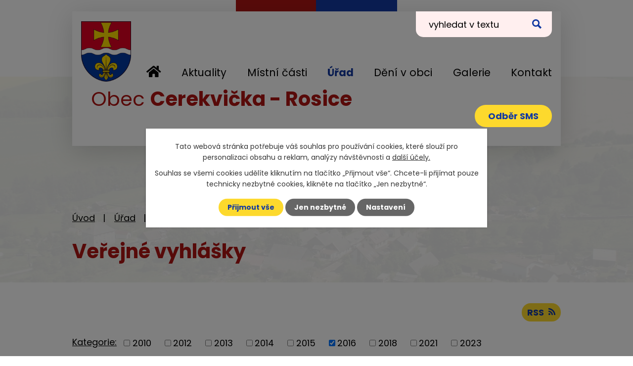

--- FILE ---
content_type: text/html; charset=utf-8
request_url: https://www.cerekvicka-rosice.eu/verejne-vyhlasky?multiTagsRenderer-tags=2016&noticeOverview-noticesGrid-grid-order=added%3Da&noticeOverview-noticesGrid-grid-itemsPerPage=10
body_size: 9188
content:
<!DOCTYPE html>
<html lang="cs" data-lang-system="cs">
	<head>
<!-- Google Tag Manager -->
<script>
    window.dataLayer = window.dataLayer || [];
    function gtag(){
        dataLayer.push(arguments);
    }
    gtag("consent", "default", {
        "ad_storage": "denied",
        "ad_user_data": "denied",
        "ad_personalization": "denied",
        "analytics_storage": "denied",
        "wait_for_update": 1000
    });
    window.dataLayer.push({
        "event": "dl.ready",
        "gaid": "",
        "ga4id": "",
        "matomoid": "3570",
        "consent_state": {
            "functionality_storage": "granted",
            "ad_storage": "denied",
            "analytics_storage": "denied",
            "personalization_storage": "denied",
        }
    });
    (function(w,d,s,l,i){
        w[l]=w[l]||[];w[l].push({'gtm.start': new Date().getTime(),event:'gtm.js'});var f=d.getElementsByTagName(s)[0],
    j=d.createElement(s),dl=l!='dataLayer'?'&l='+l:'';j.async=true;j.src=
    'https://www.googletagmanager.com/gtm.js?id='+i+dl;f.parentNode.insertBefore(j,f);
    })(window,document,'script','dataLayer','GTM-TSZLPT2V');
</script>
<!-- End Google Tag Manager -->



		<!--[if IE]><meta http-equiv="X-UA-Compatible" content="IE=EDGE"><![endif]-->
			<meta name="viewport" content="width=device-width, initial-scale=1, user-scalable=yes">
			<meta http-equiv="content-type" content="text/html; charset=utf-8" />
			<meta name="robots" content="index,follow" />
			<meta name="author" content="Antee s.r.o." />
			<meta name="description" content="Obec Cerekvička - Rosice vznikla sloučením obou obcí v roce 1990. Obec leží v zájmovém území krajského města Jihlava, kraj Vysočina." />
			<meta name="keywords" content="obec, úřední deska" />
			<meta name="viewport" content="width=device-width, initial-scale=1, user-scalable=yes" />
<title>Veřejné vyhlášky | Obec Cerekvička - Rosice</title>

		<link rel="stylesheet" type="text/css" href="https://cdn.antee.cz/jqueryui/1.8.20/css/smoothness/jquery-ui-1.8.20.custom.css?v=2" integrity="sha384-969tZdZyQm28oZBJc3HnOkX55bRgehf7P93uV7yHLjvpg/EMn7cdRjNDiJ3kYzs4" crossorigin="anonymous" />
		<link rel="stylesheet" type="text/css" href="/style.php?nid=QVFRVlE=&amp;ver=1768399196" />
		<link rel="stylesheet" type="text/css" href="/css/libs.css?ver=1768399900" />
		<link rel="stylesheet" type="text/css" href="https://cdn.antee.cz/genericons/genericons/genericons.css?v=2" integrity="sha384-DVVni0eBddR2RAn0f3ykZjyh97AUIRF+05QPwYfLtPTLQu3B+ocaZm/JigaX0VKc" crossorigin="anonymous" />

		<script src="/js/jquery/jquery-3.0.0.min.js" ></script>
		<script src="/js/jquery/jquery-migrate-3.1.0.min.js" ></script>
		<script src="/js/jquery/jquery-ui.min.js" ></script>
		<script src="/js/jquery/jquery.ui.touch-punch.min.js" ></script>
		<script src="/js/libs.min.js?ver=1768399900" ></script>
		<script src="/js/ipo.min.js?ver=1768399889" ></script>
			<script src="/js/locales/cs.js?ver=1768399196" ></script>

			<script src='https://www.google.com/recaptcha/api.js?hl=cs&render=explicit' ></script>

		<link href="/verejne-vyhlasky?action=atom" type="application/atom+xml" rel="alternate" title="Veřejné vyhlášky">
		<link href="/kalendar-akci-2010?action=atom" type="application/atom+xml" rel="alternate" title="Rok 2010">
		<link href="/kalendar-akci-2009?action=atom" type="application/atom+xml" rel="alternate" title="Rok 2009">
		<link href="/kalendar-akci-2008?action=atom" type="application/atom+xml" rel="alternate" title="Rok 2008">
		<link href="/zapisy-ze-zasedani-zastupitelstva?action=atom" type="application/atom+xml" rel="alternate" title="Zápisy ze zasedání zastupitelstva">
		<link href="/rozpocet?action=atom" type="application/atom+xml" rel="alternate" title="Rozpočet">
		<link href="/aktuality?action=atom" type="application/atom+xml" rel="alternate" title="Aktuality">
		<link href="/informace-z-jinych-uradu?action=atom" type="application/atom+xml" rel="alternate" title="Informace z jiných úřadů">
		<link href="/ostatni-informace?action=atom" type="application/atom+xml" rel="alternate" title="Ostatní informace">
<link rel="preconnect" href="https://fonts.googleapis.com">
<link rel="preconnect" href="https://fonts.gstatic.com" crossorigin>
<link href="https://fonts.googleapis.com/css2?family=Poppins:wght@400;700&amp;display=fallback" rel="stylesheet">
<link href="/image.php?nid=14811&amp;oid=9203715&amp;width=32" rel="icon" type="image/png">
<link rel="shortcut icon" href="/image.php?nid=14811&amp;oid=9203715&amp;width=32">
<script>
ipo.api.live("body", function(el){
//přesun patičky
$(el).find("#ipocopyright").insertAfter("#ipocontainer");
//přidání třídy action-button pro backlink
$(el).find(".backlink").addClass("action-button");
//přesun vyhledávání
$(el).find(".elasticSearchForm").appendTo(".header-fulltext");
//zjištění zda se jedná o stránku 404
if( $(el).find(".ipopagetext .error").length )
{
$(el).addClass("error-page");
}
});
//funkce pro zobrazování a skrývání vyhledávání
ipo.api.live(".header-fulltext > a", function(el){
var ikonaLupa = $(el).find(".ikona-lupa");
$(el).click(function(e) {
e.preventDefault();
$(this).toggleClass("search-active");
if($(this).hasClass("search-active")) {
$(ikonaLupa).text('X');
$(ikonaLupa).attr("title","Zavřít vyhledávání");
} else {
$(this).removeClass("search-active");
$(ikonaLupa).attr("title","Otevřít vyhledávání");
$(".elasticSearchForm input[type=text]").val("");
}
$(".elasticSearchForm").animate({height: "toggle"});
$(".elasticSearchForm input[type=text]").focus();
});
});
//posun h1
ipo.api.live('h1', function(el) {
if(( !document.getElementById('page9193855') ) && ($("#system-menu").length != 1 && !$(".error").length ))
{
if ($(window).width() >= 1025)
{
$(el).wrap("<div class='wrapper-h1 layout-container' />");
$(".wrapper-h1").insertAfter("#iponavigation p");
}
}
});
//převod úvodní fotky na drobečkovou navigaci
ipo.api.live('body', function(el) {
if( ( !document.getElementById('page9193855') ) && ( !$(".error").length ) )
{
if( $(el).find(".subpage-background").length )
{
var image_back = $(el).find(".subpage-background .boxImage > div").attr("style");
$(el).find("#iponavigation").attr("style", image_back);
}
}
});
//zjištění počet položek submenu
ipo.api.live('#ipotopmenuwrapper ul.topmenulevel2', function(el) {
$(el).find("> li").each(function( index, es ) {
if(index == 9)
{
$(el).addClass("two-column");
}
});
});
//označení položek, které mají submenu
ipo.api.live('#ipotopmenu ul.topmenulevel1 li.topmenuitem1', function(el) {
var submenu = $(el).find("ul.topmenulevel2");
if ($(window).width() <= 1024){
if (submenu.length) {
$(el).addClass("hasSubmenu");
$(el).find("> a").after("<span class='open-submenu' />");
}
}
});
//wrapnutí spanu do poležek první úrovně
ipo.api.live('#ipotopmenu ul.topmenulevel1 li.topmenuitem1 > a', function(el) {
if ($(window).width() <= 1024) {
$(el).wrapInner("<span>");
}
});
//rozbaleni menu
$(function() {
if ($(window).width() <= 1024) {
$(".topmenulevel1 > li.hasSubmenu .open-submenu").click(function(e) {
$(this).toggleClass("see-more");
if($(this).hasClass("see-more")) {
$("ul.topmenulevel2").css("display","none");
$(this).next("ul.topmenulevel2").css("display","block");
$(".topmenulevel1 > li > a").removeClass("see-more");
$(this).addClass("see-more");
} else {
$(this).removeClass("see-more");
$(this).next("ul.topmenulevel2").css("display","none");
}
});
}
});
</script>




<link rel="preload" href="/image.php?nid=14811&amp;oid=9203730&amp;width=101" as="image">
	</head>

	<body id="page5118134" class="subpage5118134 subpage5161927 subpage5118246"
			
			data-nid="14811"
			data-lid="CZ"
			data-oid="5118134"
			data-layout-pagewidth="1024"
			
			data-slideshow-timer="3"
			
						
				
				data-layout="responsive" data-viewport_width_responsive="1024"
			>
<noscript>

	<iframe src="https://www.googletagmanager.com/ns.html?id=GTM-TSZLPT2V"
		height="0" width="0" style="display:none;visibility:hidden">
	</iframe>
</noscript>



							<div id="snippet-cookiesConfirmation-euCookiesSnp">			<div class="cookie-choices-bg"></div>
			<div id="cookieChoiceInfo" class="cookie-choices-info template_2">
					<p>Tato webová stránka potřebuje váš souhlas pro používání cookies, které slouží pro personalizaci obsahu a reklam, analýzy návštěvnosti a 
						<a class="cookie-button more" href="https://navody.antee.cz/cookies" target="_blank">další účely.</a>
					</p>
					<p>
						Souhlas se všemi cookies udělíte kliknutím na tlačítko „Přijmout vše“. Chcete-li přijímat pouze technicky nezbytné cookies, klikněte na tlačítko „Jen nezbytné“.
					</p>
				<div class="buttons">
					<a class="cookie-button action-button ajax" id="cookieChoiceButton" rel=”nofollow” href="/verejne-vyhlasky?multiTagsRenderer-tags=2016&amp;noticeOverview-noticesGrid-grid-order=added%3Da&amp;noticeOverview-noticesGrid-grid-itemsPerPage=10&amp;do=cookiesConfirmation-acceptAll">Přijmout vše</a>
					<a class="cookie-button cookie-button--settings action-button ajax" rel=”nofollow” href="/verejne-vyhlasky?multiTagsRenderer-tags=2016&amp;noticeOverview-noticesGrid-grid-order=added%3Da&amp;noticeOverview-noticesGrid-grid-itemsPerPage=10&amp;do=cookiesConfirmation-onlyNecessary">Jen nezbytné</a>
					<a class="cookie-button cookie-button--settings action-button ajax" rel=”nofollow” href="/verejne-vyhlasky?multiTagsRenderer-tags=2016&amp;noticeOverview-noticesGrid-grid-order=added%3Da&amp;noticeOverview-noticesGrid-grid-itemsPerPage=10&amp;do=cookiesConfirmation-openSettings">Nastavení</a>
				</div>
			</div>
</div>				<div id="ipocontainer">

			<div class="menu-toggler">

				<span>Menu</span>
				<span class="genericon genericon-menu"></span>
			</div>

			<span id="back-to-top">

				<i class="fa fa-angle-up"></i>
			</span>

			<div id="ipoheader">

				<div class="header-inner__container">
	<div class="row header-inner flex-container layout-container">
		<div class="logo">
			<a title="Obec Cerekvička - Rosice" href="/" class="header-logo">
				<span class="znak">
					<img src="/image.php?nid=14811&amp;oid=9203730&amp;width=101" width="101" height="122" alt="Obec Cerekvička - Rosice">
				</span>
				<span class="nazev-obce"><span>Obec </span>Cerekvička - Rosice</span>
			</a>
		</div>
		<div class="reg-sms">
			<a class="action-button" href="https://www.cerekvicka-rosice.eu/registrace-sms">Odběr SMS</a>
		</div>
		<div class="header-fulltext">
			<a href="#"><span title="Otevřít vyhledávání" class="ikona-lupa">Ikona</span></a>
		</div>
	</div>
</div>



<div class="subpage-background">
	
		 
		<div class="boxImage">
			<div style="background-image:url(/image.php?oid=9203746&amp;nid=14811&amp;width=2000);"></div>
		</div>
		 
		
	
</div>			</div>

			<div id="ipotopmenuwrapper">

				<div id="ipotopmenu">
<h4 class="hiddenMenu">Horní menu</h4>
<ul class="topmenulevel1"><li class="topmenuitem1 noborder" id="ipomenu9193855"><a href="/">Úvod</a></li><li class="topmenuitem1" id="ipomenu5121179"><a href="/aktuality">Aktuality</a></li><li class="topmenuitem1" id="ipomenu9193853"><a href="/mistni-casti">Místní části</a><ul class="topmenulevel2"><li class="topmenuitem2" id="ipomenu5118146"><a href="/cerekvicka">Cerekvička</a></li><li class="topmenuitem2" id="ipomenu5118147"><a href="/rosice">Rosice</a></li></ul></li><li class="topmenuitem1 active" id="ipomenu5118246"><a href="/obecni-urad">Úřad</a><ul class="topmenulevel2"><li class="topmenuitem2" id="ipomenu9209616"><a href="/zakladni-informace">Základní informace</a></li><li class="topmenuitem2" id="ipomenu9209619"><a href="/popis-uradu">Popis úřadu</a></li><li class="topmenuitem2" id="ipomenu5161923"><a href="/uredni-deska">Úřední deska</a><ul class="topmenulevel3"><li class="topmenuitem3" id="ipomenu5118248"><a href="/zapisy-ze-zasedani-zastupitelstva">Zápisy ze zasedání zastupitelstva</a></li><li class="topmenuitem3" id="ipomenu5118250"><a href="/rozpocet">Rozpočet</a></li><li class="topmenuitem3" id="ipomenu5161925"><a href="/informace-z-jinych-uradu">Informace z jiných úřadů</a></li><li class="topmenuitem3" id="ipomenu5161926"><a href="/ostatni-informace">Ostatní informace</a></li></ul></li><li class="topmenuitem2" id="ipomenu5161927"><a href="/dokumenty-ou">Dokumenty OU</a><ul class="topmenulevel3"><li class="topmenuitem3 active" id="ipomenu5118134"><a href="/verejne-vyhlasky">Veřejné vyhlášky</a></li><li class="topmenuitem3" id="ipomenu5161928"><a href="/smernice-ou">Směrnice OU</a></li><li class="topmenuitem3" id="ipomenu5161929"><a href="/pravidla-ou">Pravidla OU</a></li><li class="topmenuitem3" id="ipomenu5118253"><a href="/uzemni-plan-obce">Územní plán obce</a></li></ul></li><li class="topmenuitem2" id="ipomenu8189994"><a href="/povinne-zverejnovane-informace">Povinně zveřejňované informace</a></li><li class="topmenuitem2" id="ipomenu8189995"><a href="/poskytovani-informaci-prijem-podani">Poskytování informací, příjem podání</a></li><li class="topmenuitem2" id="ipomenu8190239"><a href="https://cro.justice.cz/" target="_blank">Registr oznámení</a></li><li class="topmenuitem2" id="ipomenu5118132"><a href="/podatelna">E-podatelna</a></li><li class="topmenuitem2" id="ipomenu8190240"><a href="/verejne-zakazky">Veřejné zakázky</a></li></ul></li><li class="topmenuitem1" id="ipomenu5121007"><a href="/deni-v-obci">Dění v obci</a><ul class="topmenulevel2"><li class="topmenuitem2" id="ipomenu5161947"><a href="/rezervace-sportovist">Rezervace sportovišť</a></li><li class="topmenuitem2" id="ipomenu5118145"><a href="/kalendar-akci-historie">Kalendář akcí - historie</a><ul class="topmenulevel3"><li class="topmenuitem3" id="ipomenu5118217"><a href="/rok-2011">Rok 2011</a></li><li class="topmenuitem3" id="ipomenu5118188"><a href="/kalendar-akci-2010">Rok 2010</a></li><li class="topmenuitem3" id="ipomenu5118190"><a href="/kalendar-akci-2009">Rok 2009</a></li><li class="topmenuitem3" id="ipomenu5118191"><a href="/kalendar-akci-2008">Rok 2008</a></li></ul></li><li class="topmenuitem2" id="ipomenu5118148"><a href="/kulturni-pamatky">Kulturní památky</a></li><li class="topmenuitem2" id="ipomenu5118150"><a href="/prirodni-podminky">Přírodní podmínky</a></li><li class="topmenuitem2" id="ipomenu5118142"><a href="/babinec">Babinec</a><ul class="topmenulevel3"><li class="topmenuitem3" id="ipomenu5118229"><a href="/babinec-rok-2012">Rok 2012</a></li><li class="topmenuitem3" id="ipomenu5118231"><a href="/babinec-rok-2011">Rok 2011</a></li><li class="topmenuitem3" id="ipomenu5118234"><a href="/babinec-rok-2010">Rok 2010</a></li><li class="topmenuitem3" id="ipomenu5118235"><a href="/babinec-rok-2009">Rok 2009</a></li><li class="topmenuitem3" id="ipomenu5118236"><a href="/babinec-rok-2008">Rok 2008</a></li><li class="topmenuitem3" id="ipomenu5118238"><a href="/babinec-rok-2007">Rok 2007</a></li><li class="topmenuitem3" id="ipomenu5118240"><a href="/babinec-rok-2006">Rok 2006</a></li></ul></li><li class="topmenuitem2" id="ipomenu5118139"><a href="http://www.sdhcerekvicka-rosice.tode.cz/" target="_blank">SDH Cerekvička - Rosice</a></li><li class="topmenuitem2" id="ipomenu5118144"><a href="/projekt-stribrne-pomezi">Projekt Stříbrné pomezí</a></li><li class="topmenuitem2" id="ipomenu5161953"><a href="/zajimave-odkazy">Zajímavé odkazy</a></li><li class="topmenuitem2" id="ipomenu5161940"><a href="/diskuzni-forum">Diskuzní fórum</a></li><li class="topmenuitem2" id="ipomenu5161954"><a href="/svoz-popelnic">Svoz popelnic</a></li></ul></li><li class="topmenuitem1" id="ipomenu5118228"><a href="/fotogalerie">Galerie</a></li><li class="topmenuitem1" id="ipomenu9193856"><a href="/kontakt">Kontakt</a></li></ul>
					<div class="cleartop"></div>
				</div>
			</div>
			<div id="ipomain">
				<div class="elasticSearchForm elasticSearch-container" id="elasticSearch-form-5121190" >
	<h4 class="newsheader">Fulltextové vyhledávání</h4>
	<div class="newsbody">
<form action="/verejne-vyhlasky?multiTagsRenderer-tags=2016&amp;noticeOverview-noticesGrid-grid-order=added%3Da&amp;noticeOverview-noticesGrid-grid-itemsPerPage=10&amp;do=mainSection-elasticSearchForm-5121190-form-submit" method="post" id="frm-mainSection-elasticSearchForm-5121190-form">
<label hidden="" for="frmform-q">Fulltextové vyhledávání</label><input type="text" placeholder="Vyhledat v textu" autocomplete="off" name="q" id="frmform-q" value=""> 			<input type="submit" value="Hledat" class="action-button">
			<div class="elasticSearch-autocomplete"></div>
</form>
	</div>
</div>

<script >

	app.index.requireElasticSearchAutocomplete('frmform-q', "\/fulltextove-vyhledavani?do=autocomplete");
</script>
<div class="smsRegistration">

	<h4 class="newsheader">Registrace SMS</h4>
	<div class="newsbody">
		<a href="/registrace-sms">Přihlášení k odběru SMS</a>
	</div>
</div>

				<div id="ipomainframe">
					<div id="ipopage">
<div id="iponavigation">
	<h5 class="hiddenMenu">Drobečková navigace</h5>
	<p>
			<a href="/">Úvod</a> <span class="separator">&gt;</span>
			<a href="/obecni-urad">Úřad</a> <span class="separator">&gt;</span>
			<a href="/dokumenty-ou">Dokumenty OU</a> <span class="separator">&gt;</span>
			<span class="currentPage">Veřejné vyhlášky</span>
	</p>

</div>
						<div class="ipopagetext">
							<div class="noticeBoard view-default content with-subscribe">
								
								<h1>Veřejné vyhlášky</h1>

<div id="snippet--flash"></div>
								
																	
<div class="subscribe-toolbar">
	<a href="/verejne-vyhlasky?action=atom" class="action-button tooltip" data-tooltip-content="#tooltip-content"><i class="fa fa-rss"></i> RSS</a>
	<div class="tooltip-wrapper">

		<span id="tooltip-content">Více informací naleznete <a href=/verejne-vyhlasky?action=rssGuide>zde</a>.</span>
	</div>
</div>
<hr class="cleaner">
	<div class="paragraph">
					</div>

					<div class="tags table-row auto type-tags">
<form action="/verejne-vyhlasky?multiTagsRenderer-tags=2016&amp;noticeOverview-noticesGrid-grid-order=added%3Da&amp;noticeOverview-noticesGrid-grid-itemsPerPage=10&amp;do=multiTagsRenderer-multiChoiceTags-submit" method="post" id="frm-multiTagsRenderer-multiChoiceTags">
			<a class="box-by-content" href="/verejne-vyhlasky?noticeOverview-noticesGrid-grid-order=added%3Da&amp;noticeOverview-noticesGrid-grid-itemsPerPage=10" title="Ukázat vše">Kategorie:</a>
<span><input type="checkbox" name="tags[]" id="frm-multiTagsRenderer-multiChoiceTagsiChoiceTags-tags-0" value="2010"><label for="frm-multiTagsRenderer-multiChoiceTagsiChoiceTags-tags-0">2010</label><br></span><span><input type="checkbox" name="tags[]" id="frm-multiTagsRenderer-multiChoiceTagsiChoiceTags-tags-1" value="2012"><label for="frm-multiTagsRenderer-multiChoiceTagsiChoiceTags-tags-1">2012</label><br></span><span><input type="checkbox" name="tags[]" id="frm-multiTagsRenderer-multiChoiceTagsiChoiceTags-tags-2" value="2013"><label for="frm-multiTagsRenderer-multiChoiceTagsiChoiceTags-tags-2">2013</label><br></span><span><input type="checkbox" name="tags[]" id="frm-multiTagsRenderer-multiChoiceTagsiChoiceTags-tags-3" value="2014"><label for="frm-multiTagsRenderer-multiChoiceTagsiChoiceTags-tags-3">2014</label><br></span><span><input type="checkbox" name="tags[]" id="frm-multiTagsRenderer-multiChoiceTagsiChoiceTags-tags-4" value="2015"><label for="frm-multiTagsRenderer-multiChoiceTagsiChoiceTags-tags-4">2015</label><br></span><span><input type="checkbox" name="tags[]" id="frm-multiTagsRenderer-multiChoiceTagsiChoiceTags-tags-5" checked value="2016"><label for="frm-multiTagsRenderer-multiChoiceTagsiChoiceTags-tags-5">2016</label><br></span><span><input type="checkbox" name="tags[]" id="frm-multiTagsRenderer-multiChoiceTagsiChoiceTags-tags-6" value="2018"><label for="frm-multiTagsRenderer-multiChoiceTagsiChoiceTags-tags-6">2018</label><br></span><span><input type="checkbox" name="tags[]" id="frm-multiTagsRenderer-multiChoiceTagsiChoiceTags-tags-7" value="2021"><label for="frm-multiTagsRenderer-multiChoiceTagsiChoiceTags-tags-7">2021</label><br></span><span><input type="checkbox" name="tags[]" id="frm-multiTagsRenderer-multiChoiceTagsiChoiceTags-tags-8" value="2023"><label for="frm-multiTagsRenderer-multiChoiceTagsiChoiceTags-tags-8">2023</label><br></span> <input type="submit" class="action-button" name="filter" id="frmmultiChoiceTags-filter" value="Filtrovat"> </form>
	</div>
	<script >
	$(document).ready(function() {
		$('.tags-selection select[multiple]').select2({
			placeholder: 'Vyberte štítky',
		  	width: '300px'
		});
		$('#frmmultiSelectTags-tags').change(function() {
			$('#frm-multiTagsRenderer-multiSelectTags input[type="submit"]').click();
		});
		$('#frm-multiTagsRenderer-multiChoiceTags input[type="checkbox"]').change(function() {
			$('#frm-multiTagsRenderer-multiChoiceTags input[type="submit"]').click();
		});
	})
</script>
		<hr class="cleaner">
<div id="snippet--overview">	<div id="snippet-noticeOverview-noticesGrid-grid">			<div id="snippet-noticeOverview-noticesGrid-grid-grid">

<form action="/verejne-vyhlasky?multiTagsRenderer-tags=2016&amp;noticeOverview-noticesGrid-grid-order=added%3Da&amp;noticeOverview-noticesGrid-grid-itemsPerPage=10&amp;do=noticeOverview-noticesGrid-grid-form-submit" method="post" id="frm-noticeOverview-noticesGrid-grid-form" class="datagrid">
<table class="datagrid">
	<thead>
		<tr class="header">
			<th><a href="/verejne-vyhlasky?noticeOverview-noticesGrid-grid-by=name&amp;multiTagsRenderer-tags=2016&amp;noticeOverview-noticesGrid-grid-order=added%3Da&amp;noticeOverview-noticesGrid-grid-itemsPerPage=10&amp;do=noticeOverview-noticesGrid-grid-order" class="datagrid-ajax">N&aacute;zev</a><span class="positioner"><a class="datagrid-ajax" href="/verejne-vyhlasky?noticeOverview-noticesGrid-grid-by=name&amp;noticeOverview-noticesGrid-grid-dir=a&amp;multiTagsRenderer-tags=2016&amp;noticeOverview-noticesGrid-grid-order=added%3Da&amp;noticeOverview-noticesGrid-grid-itemsPerPage=10&amp;do=noticeOverview-noticesGrid-grid-order"><span class="up"></span></a><a class="datagrid-ajax" href="/verejne-vyhlasky?noticeOverview-noticesGrid-grid-by=name&amp;noticeOverview-noticesGrid-grid-dir=d&amp;multiTagsRenderer-tags=2016&amp;noticeOverview-noticesGrid-grid-order=added%3Da&amp;noticeOverview-noticesGrid-grid-itemsPerPage=10&amp;do=noticeOverview-noticesGrid-grid-order"><span class="down"></span></a></span></th>
		
			<th class="active"><a href="/verejne-vyhlasky?noticeOverview-noticesGrid-grid-by=added&amp;multiTagsRenderer-tags=2016&amp;noticeOverview-noticesGrid-grid-order=added%3Da&amp;noticeOverview-noticesGrid-grid-itemsPerPage=10&amp;do=noticeOverview-noticesGrid-grid-order" class="datagrid-ajax">Vyv&#283;&scaron;eno</a><span class="positioner"><a class="datagrid-ajax active" href="/verejne-vyhlasky?noticeOverview-noticesGrid-grid-by=added&amp;noticeOverview-noticesGrid-grid-dir=a&amp;multiTagsRenderer-tags=2016&amp;noticeOverview-noticesGrid-grid-order=added%3Da&amp;noticeOverview-noticesGrid-grid-itemsPerPage=10&amp;do=noticeOverview-noticesGrid-grid-order"><span class="up"></span></a><a class="datagrid-ajax" href="/verejne-vyhlasky?noticeOverview-noticesGrid-grid-by=added&amp;noticeOverview-noticesGrid-grid-dir=d&amp;multiTagsRenderer-tags=2016&amp;noticeOverview-noticesGrid-grid-order=added%3Da&amp;noticeOverview-noticesGrid-grid-itemsPerPage=10&amp;do=noticeOverview-noticesGrid-grid-order"><span class="down"></span></a></span></th>
		
			<th><a href="/verejne-vyhlasky?noticeOverview-noticesGrid-grid-by=archived&amp;multiTagsRenderer-tags=2016&amp;noticeOverview-noticesGrid-grid-order=added%3Da&amp;noticeOverview-noticesGrid-grid-itemsPerPage=10&amp;do=noticeOverview-noticesGrid-grid-order" class="datagrid-ajax">Sejmuto</a><span class="positioner"><a class="datagrid-ajax" href="/verejne-vyhlasky?noticeOverview-noticesGrid-grid-by=archived&amp;noticeOverview-noticesGrid-grid-dir=a&amp;multiTagsRenderer-tags=2016&amp;noticeOverview-noticesGrid-grid-order=added%3Da&amp;noticeOverview-noticesGrid-grid-itemsPerPage=10&amp;do=noticeOverview-noticesGrid-grid-order"><span class="up"></span></a><a class="datagrid-ajax" href="/verejne-vyhlasky?noticeOverview-noticesGrid-grid-by=archived&amp;noticeOverview-noticesGrid-grid-dir=d&amp;multiTagsRenderer-tags=2016&amp;noticeOverview-noticesGrid-grid-order=added%3Da&amp;noticeOverview-noticesGrid-grid-itemsPerPage=10&amp;do=noticeOverview-noticesGrid-grid-order"><span class="down"></span></a></span></th>
		
			<th><p>Stav</p></th>
		</tr>
	
		<tr class="filters">
			<td><input type="text" size="5" name="filters[name]" id="frm-datagrid-noticeOverview-noticesGrid-grid-form-filters-name" value="" class="text"></td>
		
			<td><input type="text" size="5" name="filters[added]" id="frm-datagrid-noticeOverview-noticesGrid-grid-form-filters-added" value="" class="text"></td>
		
			<td><input type="text" size="5" name="filters[archived]" id="frm-datagrid-noticeOverview-noticesGrid-grid-form-filters-archived" value="" class="text"></td>
		
			<td><select name="filters[isArchived]" id="frm-datagrid-noticeOverview-noticesGrid-grid-form-filters-isArchived" class="select"><option value="N" selected>Aktu&aacute;ln&iacute;</option><option value="A">Archiv</option><option value="B">V&scaron;e</option></select>
			<input type="submit" name="filterSubmit" id="frm-datagrid-noticeOverview-noticesGrid-grid-form-filterSubmit" value="Filtrovat" class="button" title="Filtrovat">
		</td>
		</tr>
	</thead>

	<tfoot>
		<tr class="footer">
			<td colspan="4">  <span class="grid-info">Z&aacute;znamy 1 - 7 z 7 | Zobrazit: <select name="items" id="frm-datagrid-noticeOverview-noticesGrid-grid-form-items"><option value="10" selected>10</option><option value="20">20</option><option value="50">50</option></select><input type="submit" name="itemsSubmit" id="frm-datagrid-noticeOverview-noticesGrid-grid-form-itemsSubmit" value="Zm&#283;nit" title="Zm&#283;nit"></span></td>
		</tr>
	</tfoot>

	<tbody>
		<tr>
			<td><a href="/verejne-vyhlasky?action=detail&amp;id=7">&Uacute;zemn&iacute; rozhodnut&iacute; <span class="tooltip fa fa-file-o" title="1 p&#345;&iacute;loha"></span></a></td>
		
			<td><a href="/verejne-vyhlasky?action=detail&amp;id=7">28. 3. 2012</a></td>
		
			<td></td>
		
			<td><a href="/verejne-vyhlasky?action=detail&amp;id=7">Aktu&aacute;ln&iacute;</a></td>
		</tr>
	
		<tr class="even">
			<td><a href="/verejne-vyhlasky?action=detail&amp;id=16">Ve&#345;ejn&aacute; vyhl&aacute;&scaron;ka - &uacute;zemn&iacute; pl&aacute;n <span class="tooltip fa fa-file-o" title="1 p&#345;&iacute;loha"></span></a></td>
		
			<td><a href="/verejne-vyhlasky?action=detail&amp;id=16">19. 4. 2013</a></td>
		
			<td></td>
		
			<td><a href="/verejne-vyhlasky?action=detail&amp;id=16">Aktu&aacute;ln&iacute;</a></td>
		</tr>
	
		<tr>
			<td><a href="/verejne-vyhlasky?action=detail&amp;id=27">P&#345;echodn&aacute; &uacute;prava provozu <span class="tooltip fa fa-file-o" title="1 p&#345;&iacute;loha"></span></a></td>
		
			<td><a href="/verejne-vyhlasky?action=detail&amp;id=27">13. 4. 2016</a></td>
		
			<td></td>
		
			<td><a href="/verejne-vyhlasky?action=detail&amp;id=27">Aktu&aacute;ln&iacute;</a></td>
		</tr>
	
		<tr class="even">
			<td><a href="/verejne-vyhlasky?action=detail&amp;id=28">LHO na&#345;&iacute;zen&iacute; <span class="tooltip fa fa-file-o" title="1 p&#345;&iacute;loha"></span></a></td>
		
			<td><a href="/verejne-vyhlasky?action=detail&amp;id=28">20. 4. 2016</a></td>
		
			<td></td>
		
			<td><a href="/verejne-vyhlasky?action=detail&amp;id=28">Aktu&aacute;ln&iacute;</a></td>
		</tr>
	
		<tr>
			<td><a href="/verejne-vyhlasky?action=detail&amp;id=29">Z&aacute;sady &uacute;zemn&iacute;ho rozvoje Kraje Vyso&#269;ina <span class="tooltip fa fa-file-o" title="1 p&#345;&iacute;loha"></span></a></td>
		
			<td><a href="/verejne-vyhlasky?action=detail&amp;id=29">18. 5. 2016</a></td>
		
			<td></td>
		
			<td><a href="/verejne-vyhlasky?action=detail&amp;id=29">Aktu&aacute;ln&iacute;</a></td>
		</tr>
	
		<tr class="even">
			<td><a href="/verejne-vyhlasky?action=detail&amp;id=30">Cestov&aacute;n&iacute; s d&#283;tmi <span class="tooltip fa fa-file-o" title="1 p&#345;&iacute;loha"></span></a></td>
		
			<td><a href="/verejne-vyhlasky?action=detail&amp;id=30">18. 5. 2016</a></td>
		
			<td></td>
		
			<td><a href="/verejne-vyhlasky?action=detail&amp;id=30">Aktu&aacute;ln&iacute;</a></td>
		</tr>
	
		<tr>
			<td><a href="/verejne-vyhlasky?action=detail&amp;id=26">Z&aacute;sady &uacute;zemn&iacute;ho rozvoje <span class="tooltip fa fa-file-o" title="1 p&#345;&iacute;loha"></span></a></td>
		
			<td><a href="/verejne-vyhlasky?action=detail&amp;id=26">26. 7. 2016</a></td>
		
			<td></td>
		
			<td><a href="/verejne-vyhlasky?action=detail&amp;id=26">Aktu&aacute;ln&iacute;</a></td>
		</tr>
	</tbody>
</table>
</form>

</div>		<hr class="cleaner">
	</div><div class="last-updated">Naposledy změněno: 4. 1. 2024 10:54</div>
</div>
	<div class="paragraph">
					</div>
															</div>
						</div>
					</div>


					

					

					<div class="hrclear"></div>
					<div id="ipocopyright">
<div class="copyright">
	<div class="row copyright__inner flex-container layout-container">
	<div class="copy-info">
		<h3>Obecní úřad Cerekvička - Rosice</h3>
		<div class="copy-info__wrapper flex-container">
			<div class="copy-kontakt">
				<p><strong>Adresa: </strong>Cerekvička 30, 588 33</p>
				<p><strong>E-mail: </strong><a href="mailto:ou@cerekvicka-rosice.eu">ou@cerekvicka-rosice.eu</a></p>
				<p><strong>Telefon: </strong><a href="tel:+420567319025">+420 567 319 025</a></p>
			</div>
			<div class="copy-osoby">
				<h4>Starosta</h4>
				<p><span>Ing. Josef Rouča</span><span class="copy-dotted">, </span><a href="tel:+420723155627">+420 723 155 627</a></p>
				<h4>Úřední hodiny</h4>
				<p><span>Středa: </span>17:00 - 19:00</p>
			</div>
		</div>
	</div>
	<div class="copy-mapa">
		<a title="Zobrazit na mapě" href="https://goo.gl/maps/ZT3kzX17oq4qNQKk7" target="_blank" rel="noopener noreferrer">
			<span class="mapa-image">
				<img src="/image.php?nid=14811&amp;oid=9203722&amp;width=367" width="367" height="212" alt="Mapa">
			</span>
			<span class="mapa-title">Zobrazit na mapě</span>
		</a>
	</div>
</div>
<div class="row antee">
	<div class="layout-container">
		© 2026 Obec Cerekvička-Rosice, <a href="mailto:ou@cerekvicka-rosice.eu">Kontaktovat webmastera</a>, <span id="links"><a href="/prohlaseni-o-pristupnosti">Prohlášení o přístupnosti</a>, <a href="/mapa-stranek">Mapa stránek</a></span><br>ANTEE s.r.o. - <a href="https://www.antee.cz" rel="nofollow">Tvorba webových stránek</a>, Redakční systém IPO
	</div>
</div>
</div>
					</div>
					<div id="ipostatistics">
<script >
	var _paq = _paq || [];
	_paq.push(['disableCookies']);
	_paq.push(['trackPageView']);
	_paq.push(['enableLinkTracking']);
	(function() {
		var u="https://matomo.antee.cz/";
		_paq.push(['setTrackerUrl', u+'piwik.php']);
		_paq.push(['setSiteId', 3570]);
		var d=document, g=d.createElement('script'), s=d.getElementsByTagName('script')[0];
		g.defer=true; g.async=true; g.src=u+'piwik.js'; s.parentNode.insertBefore(g,s);
	})();
</script>
<script >
	$(document).ready(function() {
		$('a[href^="mailto"]').on("click", function(){
			_paq.push(['setCustomVariable', 1, 'Click mailto','Email='+this.href.replace(/^mailto:/i,'') + ' /Page = ' +  location.href,'page']);
			_paq.push(['trackGoal', 4]);
			_paq.push(['trackPageView']);
		});

		$('a[href^="tel"]').on("click", function(){
			_paq.push(['setCustomVariable', 1, 'Click telefon','Telefon='+this.href.replace(/^tel:/i,'') + ' /Page = ' +  location.href,'page']);
			_paq.push(['trackPageView']);
		});
	});
</script>
					</div>

					<div id="ipofooter">
						
					</div>
				</div>
			</div>
		</div>
	</body>
</html>
